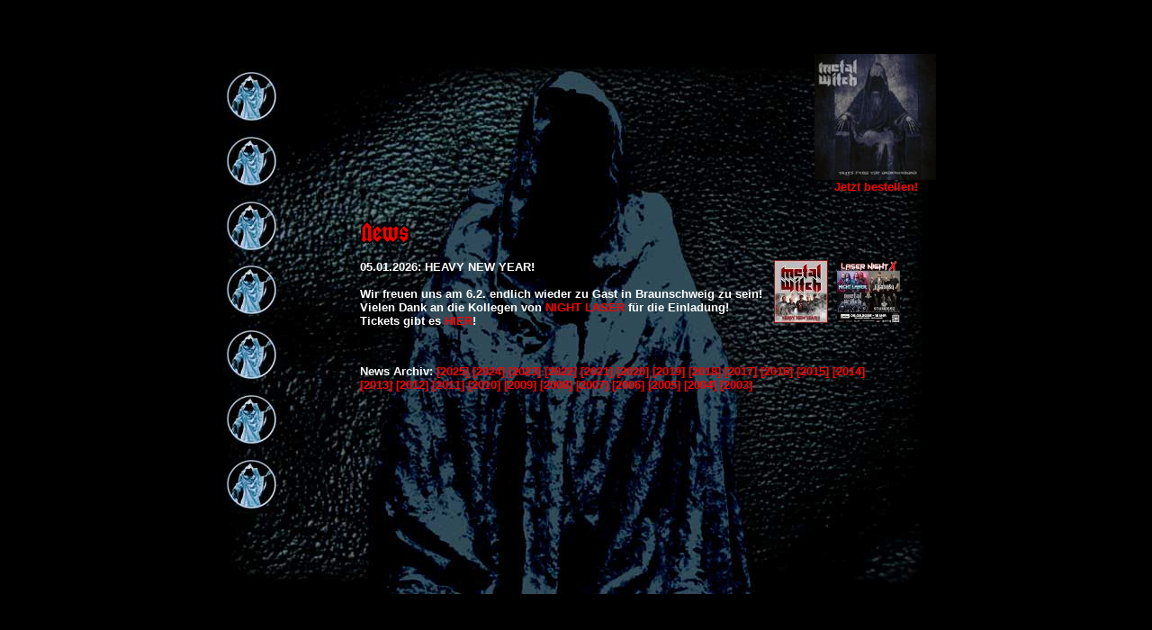

--- FILE ---
content_type: text/html
request_url: http://metalwitch.de/navigation.html
body_size: 1093
content:
<!DOCTYPE HTML PUBLIC "-//W3C//DTD HTML 4.01 Frameset//EN" "http://www.w3.org/TR/html4/frameset.dtd">
<html>
<head>
<title>Metal Witch</title>
<meta http-equiv="Content-Type" content="text/html; charset=iso-8859-1">
<meta name="description" content="Offizielle Website der Wedeler Heavy Metal Kultband Metal Witch">
<meta name="keywords" content="Metal Witch, Heavy Metal, Wedel">
<meta name="author" content="Udo Becker [http://www.udobecker.net]">
<link rel="stylesheet" href="scripts/stylesheet.css" type="text/css">
<script language="JavaScript" src="scripts/frames.js" type="text/javascript"></script>
<script language="JavaScript">
<!--
buttons = new Array();
count = 0;

function preload(name, normal, highlight)
{
  buttons[count] = new Array(3);
  buttons[count][0] = new Image();
  buttons[count][0].src = normal;
  buttons[count][1] = new Image();
  buttons[count][1].src = highlight;
  buttons[count][2] = name;
  count++;
}

function normal(i)
{
  document.images[buttons[i][2]].src = buttons[i][0].src;
}

function highlight(i)
{
  document.images[buttons[i][2]].src = buttons[i][1].src;
}

preload("news", "images/1x1.gif", "images/news-button.gif");
preload("band", "images/1x1.gif", "images/band-button.gif");
preload("galerie", "images/1x1.gif", "images/galerie-button.gif");
preload("downloads", "images/1x1.gif", "images/downloads-button.gif");
preload("links", "images/1x1.gif", "images/links-button.gif");
preload("hexenkult", "images/1x1.gif", "images/hexenkult-button.gif");
preload("hexenbuch", "images/1x1.gif", "images/hexenbuch-button.gif");
//-->
</script>
</head>

<body background="images/background-navigation.jpg" onLoad="forceFrames()">
<map name="news"><area shape="circle" coords="30,30,30" href="news.html" target="main" alt="News" onMouseover="highlight('0')" onMouseout="normal('0')"></map>
<map name="band"><area shape="circle" coords="30,30,30" href="band.html" target="main" alt="Band" onMouseover="highlight('1')" onMouseout="normal('1')"></map>
<map name="galerie"><area shape="circle" coords="30,30,30" href="galerie.html" target="main" alt="Galerie" onMouseover="highlight('2')" onMouseout="normal('2')"></map>
<map name="downloads"><area shape="circle" coords="30,30,30" href="downloads.html" target="main" alt="Downloads" onMouseover="highlight('3')" onMouseout="normal('3')"></map>
<map name="links"><area shape="circle" coords="30,30,30" href="links.html" target="main" alt="Links" onMouseover="highlight('4')" onMouseout="normal('4')"></map>
<map name="hexenkult"><area shape="circle" coords="30,30,30" href="hexenkult.html" target="main" alt="Hexenkult" onMouseover="highlight('5')" onMouseout="normal('5')"></map>
<map name="hexenbuch"><area shape="circle" coords="30,30,30" href="hexenbuch.php" target="main" alt="Hexenbuch" onMouseover="highlight('6')" onMouseout="normal('6')"></map>
<img style="margin-top:16px;margin-left:10px" name="news" src="images/1x1.gif" width="120" height="60" border="0" usemap="#news">
<img style="margin-top:8px;margin-left:10px" name="band" src="images/1x1.gif" width="120" height="60" border="0" usemap="#band">
<img style="margin-top:8px;margin-left:10px" name="galerie" src="images/1x1.gif" width="120" height="60" border="0" usemap="#galerie">
<img style="margin-top:7px;margin-left:10px" name="downloads" src="images/1x1.gif" width="120" height="60" border="0" usemap="#downloads">
<img style="margin-top:8px;margin-left:10px" name="links" src="images/1x1.gif" width="120" height="60" border="0" usemap="#links">
<img style="margin-top:8px;margin-left:10px" name="hexenkult" src="images/1x1.gif" width="120" height="60" border="0" usemap="#hexenkult">
<img style="margin-top:7px;margin-left:10px" name="hexenbuch" src="images/1x1.gif" width="120" height="60" border="0" usemap="#hexenbuch">
</body>
</html>

--- FILE ---
content_type: text/html
request_url: http://metalwitch.de/metalwitch.html
body_size: 531
content:
<!DOCTYPE HTML PUBLIC "-//W3C//DTD HTML 4.01 Frameset//EN" "http://www.w3.org/TR/html4/frameset.dtd">
<html>
<head>
<title>Metal Witch</title>
<meta http-equiv="Content-Type" content="text/html; charset=iso-8859-1">
<meta name="description" content="Offizielle Website der Wedeler Heavy Metal Kultband Metal Witch">
<meta name="keywords" content="Metal Witch, Heavy Metal, Wedel">
<meta name="author" content="Udo Becker [http://www.udobecker.net]">
<link rel="stylesheet" href="scripts/stylesheet.css" type="text/css">
</head>

<frameset cols="*,800,*" border="0">
  <frame src="black.html" noresize scrolling="no">
  <frameset rows="*,600,*" border="0">
    <frame src="black.html" noresize scrolling="no">
    <frameset cols="160,*" border="0">
      <frame src="navigation.html" name="navigation" noresize scrolling="no">
      <frameset rows="170,*" border="0">
        <frame src="title.html" name="title" noresize scrolling="no">
        <frame src="news.html" name="main" noresize scrolling="yes">
      </frameset>
    </frameset>
    <frame src="black.html" noresize scrolling="no">
  </frameset>
  <frame src="black.html" noresize scrolling="no">
</frameset>
<noframes></noframes>
</html

--- FILE ---
content_type: text/html
request_url: http://metalwitch.de/black.html
body_size: 421
content:
<!DOCTYPE HTML PUBLIC "-//W3C//DTD HTML 4.01 Frameset//EN" "http://www.w3.org/TR/html4/frameset.dtd">
<html>
<head>
<title>Metal Witch</title>
<meta http-equiv="Content-Type" content="text/html; charset=iso-8859-1">
<meta name="description" content="Offizielle Website der Wedeler Heavy Metal Kultband Metal Witch">
<meta name="keywords" content="Metal Witch, Heavy Metal, Wedel">
<meta name="author" content="Udo Becker [http://www.udobecker.net]">
<link rel="stylesheet" href="scripts/stylesheet.css" type="text/css">
<script language="JavaScript" src="scripts/frames.js" type="text/javascript"></script>
</head>

<body onLoad="forceFrames()">
</body>
</html>

--- FILE ---
content_type: text/html
request_url: http://metalwitch.de/navigation.html
body_size: 1093
content:
<!DOCTYPE HTML PUBLIC "-//W3C//DTD HTML 4.01 Frameset//EN" "http://www.w3.org/TR/html4/frameset.dtd">
<html>
<head>
<title>Metal Witch</title>
<meta http-equiv="Content-Type" content="text/html; charset=iso-8859-1">
<meta name="description" content="Offizielle Website der Wedeler Heavy Metal Kultband Metal Witch">
<meta name="keywords" content="Metal Witch, Heavy Metal, Wedel">
<meta name="author" content="Udo Becker [http://www.udobecker.net]">
<link rel="stylesheet" href="scripts/stylesheet.css" type="text/css">
<script language="JavaScript" src="scripts/frames.js" type="text/javascript"></script>
<script language="JavaScript">
<!--
buttons = new Array();
count = 0;

function preload(name, normal, highlight)
{
  buttons[count] = new Array(3);
  buttons[count][0] = new Image();
  buttons[count][0].src = normal;
  buttons[count][1] = new Image();
  buttons[count][1].src = highlight;
  buttons[count][2] = name;
  count++;
}

function normal(i)
{
  document.images[buttons[i][2]].src = buttons[i][0].src;
}

function highlight(i)
{
  document.images[buttons[i][2]].src = buttons[i][1].src;
}

preload("news", "images/1x1.gif", "images/news-button.gif");
preload("band", "images/1x1.gif", "images/band-button.gif");
preload("galerie", "images/1x1.gif", "images/galerie-button.gif");
preload("downloads", "images/1x1.gif", "images/downloads-button.gif");
preload("links", "images/1x1.gif", "images/links-button.gif");
preload("hexenkult", "images/1x1.gif", "images/hexenkult-button.gif");
preload("hexenbuch", "images/1x1.gif", "images/hexenbuch-button.gif");
//-->
</script>
</head>

<body background="images/background-navigation.jpg" onLoad="forceFrames()">
<map name="news"><area shape="circle" coords="30,30,30" href="news.html" target="main" alt="News" onMouseover="highlight('0')" onMouseout="normal('0')"></map>
<map name="band"><area shape="circle" coords="30,30,30" href="band.html" target="main" alt="Band" onMouseover="highlight('1')" onMouseout="normal('1')"></map>
<map name="galerie"><area shape="circle" coords="30,30,30" href="galerie.html" target="main" alt="Galerie" onMouseover="highlight('2')" onMouseout="normal('2')"></map>
<map name="downloads"><area shape="circle" coords="30,30,30" href="downloads.html" target="main" alt="Downloads" onMouseover="highlight('3')" onMouseout="normal('3')"></map>
<map name="links"><area shape="circle" coords="30,30,30" href="links.html" target="main" alt="Links" onMouseover="highlight('4')" onMouseout="normal('4')"></map>
<map name="hexenkult"><area shape="circle" coords="30,30,30" href="hexenkult.html" target="main" alt="Hexenkult" onMouseover="highlight('5')" onMouseout="normal('5')"></map>
<map name="hexenbuch"><area shape="circle" coords="30,30,30" href="hexenbuch.php" target="main" alt="Hexenbuch" onMouseover="highlight('6')" onMouseout="normal('6')"></map>
<img style="margin-top:16px;margin-left:10px" name="news" src="images/1x1.gif" width="120" height="60" border="0" usemap="#news">
<img style="margin-top:8px;margin-left:10px" name="band" src="images/1x1.gif" width="120" height="60" border="0" usemap="#band">
<img style="margin-top:8px;margin-left:10px" name="galerie" src="images/1x1.gif" width="120" height="60" border="0" usemap="#galerie">
<img style="margin-top:7px;margin-left:10px" name="downloads" src="images/1x1.gif" width="120" height="60" border="0" usemap="#downloads">
<img style="margin-top:8px;margin-left:10px" name="links" src="images/1x1.gif" width="120" height="60" border="0" usemap="#links">
<img style="margin-top:8px;margin-left:10px" name="hexenkult" src="images/1x1.gif" width="120" height="60" border="0" usemap="#hexenkult">
<img style="margin-top:7px;margin-left:10px" name="hexenbuch" src="images/1x1.gif" width="120" height="60" border="0" usemap="#hexenbuch">
</body>
</html>

--- FILE ---
content_type: text/html
request_url: http://metalwitch.de/title.html
body_size: 626
content:
<!DOCTYPE HTML PUBLIC "-//W3C//DTD HTML 4.01 Frameset//EN" "http://www.w3.org/TR/html4/frameset.dtd">
<html>
<head>
<title>Metal Witch</title>
<meta http-equiv="Content-Type" content="text/html; charset=iso-8859-1">
<meta name="description" content="Offizielle Website der Wedeler Heavy Metal Kultband Metal Witch">
<meta name="keywords" content="Metal Witch, Heavy Metal, Wedel">
<meta name="author" content="Udo Becker [http://www.udobecker.net]">
<link rel="stylesheet" href="scripts/stylesheet.css" type="text/css">
<script language="JavaScript" src="scripts/frames.js" type="text/javascript"></script>
</head>

<body background="images/background-title.jpg" onLoad="forceFrames()">
<a href="hexenkult.html" target="main"><img style="margin-top:0px;margin-left:505px" src="images/Tales_From_The_Underground_140.jpg" width="140" height="140" border="0" alt="CD Cover &quot;Risen From The Grave&quot; Jetzt bestellen!"></a> 
<p style="text-align:right;margin-top:0px;margin-right:20px;"><a href="hexenkult.html" target="main">Jetzt bestellen!</a> 
</p>
</body>
</html>

--- FILE ---
content_type: text/html
request_url: http://metalwitch.de/news.html
body_size: 1346
content:
<!DOCTYPE HTML PUBLIC "-//W3C//DTD HTML 4.01 Frameset//EN" "http://www.w3.org/TR/html4/frameset.dtd">
<html>
<head>
<title>Metal Witch</title>
<meta http-equiv="Content-Type" content="text/html; charset=iso-8859-1">
<meta name="description" content="Offizielle Website der Wedeler Heavy Metal Kultband Metal Witch">
<meta name="keywords" content="Metal Witch, Heavy Metal, Wedel">
<meta name="author" content="Udo Becker [http://www.udobecker.net]">
<link rel="stylesheet" href="scripts/stylesheet.css" type="text/css">
<script language="JavaScript" src="scripts/frames.js" type="text/javascript"></script>
<script language="JavaScript" src="scripts/image.js" type="text/javascript"></script>
</head>

<body background="images/background-main.jpg" onLoad="forceFrames();">
<table width="600" border="0" cellspacing="0" cellpadding="0">
  <tr> 
    <td valign="top"> <p><img src="images/news.gif" width="110" height="32" alt="News"></p>
      <p><a href="javascript:imageWindow('Laser_Night_X','1440','1440')"><img src="images/Laser_Night_X-icon.jpg" width="70" height="70" alt="Laser Night X" align="right" border="0"></a>
	    <a href="javascript:imageWindow('Heavy_New_Year_2026','870','1020')"><img src="images/Heavy_New_Year_2026-icon.jpg" width="60" height="70" alt="Heavy New Year 2026" align="right" border="0" hspace="10"></a>
	    05.01.2026: HEAVY NEW YEAR!<br>
        <br>
		Wir freuen uns am 6.2. endlich wieder zu Gast in Braunschweig zu sein! Vielen Dank an die Kollegen von <a href="https://nightlaser.de/" target="_blank">NIGHT LASER</a> für die Einladung! Tickets gibt es <a href="https://www.eventim.de/event/laser-night-2026-night-laser-friends-kufa-haus-20417178/?srsltid=AfmBOoouKlV1mhmBZCKE5spm6ne2NhV_WuZslMaFyDsS2BNHVrtiAhAo" target="_blank">HIER</a>!<br clear="all">
      </p>
      <p>&nbsp;</p>
      <p>News Archiv: <a href="news_2025.html">[2025]</a> <a href="news_2024.html">[2024]</a> <a href="news_2023.html">[2023]</a> <a href="news_2022.html">[2022]</a> <a href="news_2021.html">[2021]</a> 
	    <a href="news_2020.html">[2020]</a> <a href="news_2019.html">[2019]</a> 
        <a href="news_2018.html">[2018]</a> <a href="news_2017.html">[2017]</a> 
        <a href="news_2016.html">[2016]</a> <a href="news_2015.html">[2015]</a> 
        <a href="news_2014.html">[2014]</a> <a href="news_2013.html">[2013]</a> 
        <a href="news_2012.html">[2012]</a> <a href="news_2011.html">[2011]</a> 
        <a href="news_2010.html">[2010]</a> <a href="news_2009.html">[2009]</a> 
        <a href="news_2008.html">[2008]</a> <a href="news_2007.html">[2007]</a> 
        <a href="news_2006.html">[2006]</a> <a href="news_2005.html">[2005]</a> 
        <a href="news_2004.html">[2004]</a> <a href="news_2003.html">[2003]</a></p>
      <p>&nbsp;</p></td>
  </tr>
</table>
<object classid="CLSID:05589FA1-C356-11CE-BF01-00AA0055595A" width="0" height="0">
  <param name="filename" value="sounds/range.mp3">
  <param name="autoplay" value="true">
  <embed type="audio/x-mpeg" autostart="true" src="sounds/range.mp3" width="0" height="0"></embed>
</object>
</body>
</html>

--- FILE ---
content_type: text/html
request_url: http://metalwitch.de/black.html
body_size: 421
content:
<!DOCTYPE HTML PUBLIC "-//W3C//DTD HTML 4.01 Frameset//EN" "http://www.w3.org/TR/html4/frameset.dtd">
<html>
<head>
<title>Metal Witch</title>
<meta http-equiv="Content-Type" content="text/html; charset=iso-8859-1">
<meta name="description" content="Offizielle Website der Wedeler Heavy Metal Kultband Metal Witch">
<meta name="keywords" content="Metal Witch, Heavy Metal, Wedel">
<meta name="author" content="Udo Becker [http://www.udobecker.net]">
<link rel="stylesheet" href="scripts/stylesheet.css" type="text/css">
<script language="JavaScript" src="scripts/frames.js" type="text/javascript"></script>
</head>

<body onLoad="forceFrames()">
</body>
</html>

--- FILE ---
content_type: text/html
request_url: http://metalwitch.de/black.html
body_size: 421
content:
<!DOCTYPE HTML PUBLIC "-//W3C//DTD HTML 4.01 Frameset//EN" "http://www.w3.org/TR/html4/frameset.dtd">
<html>
<head>
<title>Metal Witch</title>
<meta http-equiv="Content-Type" content="text/html; charset=iso-8859-1">
<meta name="description" content="Offizielle Website der Wedeler Heavy Metal Kultband Metal Witch">
<meta name="keywords" content="Metal Witch, Heavy Metal, Wedel">
<meta name="author" content="Udo Becker [http://www.udobecker.net]">
<link rel="stylesheet" href="scripts/stylesheet.css" type="text/css">
<script language="JavaScript" src="scripts/frames.js" type="text/javascript"></script>
</head>

<body onLoad="forceFrames()">
</body>
</html>

--- FILE ---
content_type: text/css
request_url: http://metalwitch.de/scripts/stylesheet.css
body_size: 617
content:
/*
 * StyleSheet fuer http://www.metalwitch.de
 * Autor: Udo Becker [http://www.udobecker.net]
 */
body {
  background-color: #000000;
  background-attachment: fixed;
  background-repeat: no-repeat;
  margin: 0px;
}
p, td {
  vertical-align: top;
  text-align: left;
  font-family: Helvetica, Arial, sans-serif;
  font-size: 10pt;
  font-weight: bold;
  color: #FFFFFF;
}
a:link, a:visited
{
  text-decoration: none;
  color: #FF0000;
}
a:hover
{
  text-decoration: underline;
  color: #FF0000;
}
a:active
{
  text-decoration: none;
  color: #FF0000;
}
.red
{
  color: #FF0000;
}


--- FILE ---
content_type: text/css
request_url: http://metalwitch.de/scripts/stylesheet.css
body_size: 617
content:
/*
 * StyleSheet fuer http://www.metalwitch.de
 * Autor: Udo Becker [http://www.udobecker.net]
 */
body {
  background-color: #000000;
  background-attachment: fixed;
  background-repeat: no-repeat;
  margin: 0px;
}
p, td {
  vertical-align: top;
  text-align: left;
  font-family: Helvetica, Arial, sans-serif;
  font-size: 10pt;
  font-weight: bold;
  color: #FFFFFF;
}
a:link, a:visited
{
  text-decoration: none;
  color: #FF0000;
}
a:hover
{
  text-decoration: underline;
  color: #FF0000;
}
a:active
{
  text-decoration: none;
  color: #FF0000;
}
.red
{
  color: #FF0000;
}


--- FILE ---
content_type: text/javascript
request_url: http://metalwitch.de/scripts/frames.js
body_size: 247
content:
/*
 * JavaScript frames.js fuer http://www.metalwitch.de
 * Autor: Udo Becker [http://www.udobecker.net]
 */
function forceFrames()
{
  if (parent.location.href == self.location.href)
  {
    self.location.href = "metalwitch.html";
  }
}

--- FILE ---
content_type: text/javascript
request_url: http://metalwitch.de/scripts/frames.js
body_size: 247
content:
/*
 * JavaScript frames.js fuer http://www.metalwitch.de
 * Autor: Udo Becker [http://www.udobecker.net]
 */
function forceFrames()
{
  if (parent.location.href == self.location.href)
  {
    self.location.href = "metalwitch.html";
  }
}

--- FILE ---
content_type: text/javascript
request_url: http://metalwitch.de/scripts/frames.js
body_size: 247
content:
/*
 * JavaScript frames.js fuer http://www.metalwitch.de
 * Autor: Udo Becker [http://www.udobecker.net]
 */
function forceFrames()
{
  if (parent.location.href == self.location.href)
  {
    self.location.href = "metalwitch.html";
  }
}

--- FILE ---
content_type: text/javascript
request_url: http://metalwitch.de/scripts/image.js
body_size: 936
content:
/*
 * JavaScript image.js fuer http://www.metalwitch.de
 * Autor: Udo Becker [http://www.udobecker.net]
 */
function imageWindow(image,x,y)
{
  iw = open("",image,"width=" + x + ",height=" + y + ",status=no,resizeable=no");
  iw.focus();
  iw.document.open();
  iw.document.write("<!DOCTYPE HTML PUBLIC \"-//W3C//DTD HTML 4.01 Transitional//EN\" \"http://www.w3.org/TR/html4/loose.dtd\">\n");
  iw.document.write("<html>\n");
  iw.document.write("<head>\n");
  iw.document.write("<title>Metal Witch</title>\n");
  iw.document.write("<meta http-equiv=\"Content-Type\" content=\"text/html; charset=iso-8859-1\">\n");
  iw.document.write("<link rel=\"stylesheet\" href=\"scripts/stylesheet.css\" type=\"text/css\">\n");
  iw.document.write("</head>\n\n");
  iw.document.write("<body background=\"images/" + image + ".jpg\">\n");
  iw.document.write("</body>\n");
  iw.document.write("</html>");
  iw.document.close();
}